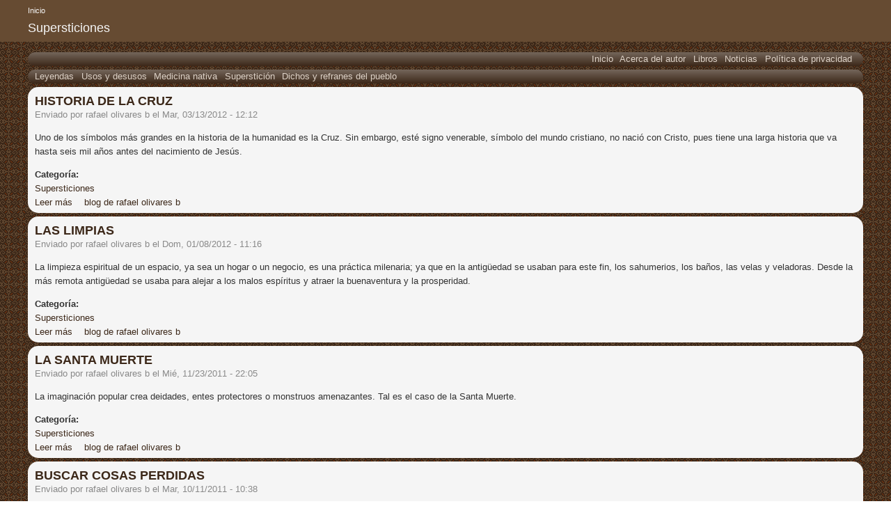

--- FILE ---
content_type: text/html; charset=utf-8
request_url: https://norestense.com/supersticion?page=1
body_size: 15158
content:
<!DOCTYPE html PUBLIC "-//W3C//DTD XHTML+RDFa 1.0//EN"
  "http://www.w3.org/MarkUp/DTD/xhtml-rdfa-1.dtd">
<html xmlns="http://www.w3.org/1999/xhtml" xml:lang="es" version="XHTML+RDFa 1.0" dir="ltr">

<head profile="http://www.w3.org/1999/xhtml/vocab">
  <meta http-equiv="Content-Type" content="text/html; charset=utf-8" />
<link rel="alternate" type="application/rss+xml" title="RSS - Supersticiones" href="https://norestense.com/taxonomy/term/4/feed" />
<link rel="shortcut icon" href="https://norestense.com/misc/favicon.ico" type="image/vnd.microsoft.icon" />
<link rel="canonical" href="https://norestense.com/supersticion" />
<script async src="//pagead2.googlesyndication.com/pagead/js/adsbygoogle.js"></script>
<script>
  (adsbygoogle = window.adsbygoogle || []).push({
    google_ad_client: "ca-pub-2448640467414408",
    enable_page_level_ads: true
  });
</script>  <title>Supersticiones | Page 2 | Norestense</title>
  <style type="text/css" media="all">
@import url("https://norestense.com/modules/system/system.base.css?snw2o7");
@import url("https://norestense.com/modules/system/system.menus.css?snw2o7");
@import url("https://norestense.com/modules/system/system.messages.css?snw2o7");
@import url("https://norestense.com/modules/system/system.theme.css?snw2o7");
</style>
<style type="text/css" media="all">
@import url("https://norestense.com/modules/field/theme/field.css?snw2o7");
@import url("https://norestense.com/modules/node/node.css?snw2o7");
@import url("https://norestense.com/modules/user/user.css?snw2o7");
</style>
<style type="text/css" media="all">
@import url("https://norestense.com/sites/all/modules/ctools/css/ctools.css?snw2o7");
@import url("https://norestense.com/modules/taxonomy/taxonomy.css?snw2o7");
</style>
<style type="text/css" media="screen">
@import url("https://norestense.com/themes/seven/reset.css?snw2o7");
@import url("https://norestense.com/sites/all/themes/NorestenseTheme/style.css?snw2o7");
</style>

<!--[if lte IE 8]>
<link type="text/css" rel="stylesheet" href="https://norestense.com/themes/seven/ie.css?snw2o7" media="all" />
<![endif]-->

<!--[if lte IE 7]>
<link type="text/css" rel="stylesheet" href="https://norestense.com/themes/seven/ie7.css?snw2o7" media="all" />
<![endif]-->

<!--[if lte IE 6]>
<link type="text/css" rel="stylesheet" href="https://norestense.com/themes/seven/ie6.css?snw2o7" media="all" />
<![endif]-->
  <script type="text/javascript" src="https://norestense.com/misc/jquery.js?v=1.4.4"></script>
<script type="text/javascript" src="https://norestense.com/misc/jquery-extend-3.4.0.js?v=1.4.4"></script>
<script type="text/javascript" src="https://norestense.com/misc/jquery-html-prefilter-3.5.0-backport.js?v=1.4.4"></script>
<script type="text/javascript" src="https://norestense.com/misc/jquery.once.js?v=1.2"></script>
<script type="text/javascript" src="https://norestense.com/misc/drupal.js?snw2o7"></script>
<script type="text/javascript" src="https://norestense.com/sites/default/files/languages/es_VnOhQo-oMciOWIWBefBG7gPG3onkWtYYR13NSZHiV-M.js?snw2o7"></script>
<script type="text/javascript">
<!--//--><![CDATA[//><!--
jQuery.extend(Drupal.settings, {"basePath":"\/","pathPrefix":"","setHasJsCookie":0,"ajaxPageState":{"theme":"NorestenseTheme","theme_token":"X9KSP8WNIL2QnEyant8e2LR1Ai09WLaMKDacESawGo4","js":{"misc\/jquery.js":1,"misc\/jquery-extend-3.4.0.js":1,"misc\/jquery-html-prefilter-3.5.0-backport.js":1,"misc\/jquery.once.js":1,"misc\/drupal.js":1,"public:\/\/languages\/es_VnOhQo-oMciOWIWBefBG7gPG3onkWtYYR13NSZHiV-M.js":1},"css":{"modules\/system\/system.base.css":1,"modules\/system\/system.menus.css":1,"modules\/system\/system.messages.css":1,"modules\/system\/system.theme.css":1,"modules\/field\/theme\/field.css":1,"modules\/node\/node.css":1,"modules\/user\/user.css":1,"sites\/all\/modules\/ctools\/css\/ctools.css":1,"modules\/taxonomy\/taxonomy.css":1,"themes\/seven\/reset.css":1,"sites\/all\/themes\/NorestenseTheme\/style.css":1,"themes\/seven\/ie.css":1,"themes\/seven\/ie7.css":1,"themes\/seven\/ie6.css":1}}});
//--><!]]>
</script>
</head>
<body class="html not-front not-logged-in no-sidebars page-taxonomy page-taxonomy-term page-taxonomy-term- page-taxonomy-term-4" >
  <div id="skip-link">
    <a href="#main-content" class="element-invisible element-focusable">Pasar al contenido principal</a>
  </div>
    
  <div id="branding" class="clearfix">
    <h2 class="element-invisible">Usted está aquí</h2><div class="breadcrumb"><a href="/">Inicio</a></div>              <h1 class="page-title">Supersticiones</h1>
              </div>

  <div id="page">
          <div class="tabs-secondary clearfix"></div>
    
    <div id="content" class="clearfix">
      <div class="element-invisible"><a id="main-content"></a></div>
                          <div class="region region-content">
    <div id="block-system-main-menu" class="block block-system block-menu">

    
  <div class="content">
    <ul class="menu"><li class="first leaf"><a href="/" title="">Inicio</a></li>
<li class="leaf"><a href="/rafael-olivares-ballesteros" title="Acerca del autor">Acerca del autor</a></li>
<li class="leaf"><a href="/libros-rafael-olivares-ballesteros" title="Libros de Rafael Olivares Ballesteros">Libros</a></li>
<li class="leaf"><a href="/noticia" title="">Noticias</a></li>
<li class="last leaf"><a href="/politica-privacidad">Política de privacidad</a></li>
</ul>  </div>
</div>
<div id="block-menu-secondary-menu" class="block block-menu">

    
  <div class="content">
    <ul class="menu"><li class="first leaf"><a href="/leyenda" title="">Leyendas</a></li>
<li class="leaf"><a href="/usos-y-desusos" title="">Usos y desusos</a></li>
<li class="leaf"><a href="/medicina-nativa" title="">Medicina nativa</a></li>
<li class="leaf active-trail"><a href="/supersticion" title="" class="active-trail active">Superstición</a></li>
<li class="last leaf"><a href="/dichos-y-refranes-del-pueblo" title="">Dichos y refranes del pueblo</a></li>
</ul>  </div>
</div>
<div id="block-system-main" class="block block-system">

    
  <div class="content">
    <div class="term-listing-heading"><div id="taxonomy-term-4" class="taxonomy-term vocabulary-vocabulary-1">

  
  <div class="content">
      </div>

</div>
</div><div id="node-328" class="node node-blog node-promoted node-teaser clearfix">

  
        <h2><a href="/historia-de-la-cruz-en-norestense">HISTORIA DE LA CRUZ</a></h2>
    
      <div class="submitted">
      Enviado por <span class="username">rafael olivares b</span> el Mar, 03/13/2012 - 12:12    </div>
  
  <div class="content">
    <div class="field field-name-body field-type-text-with-summary field-label-hidden"><div class="field-items"><div class="field-item even"><p>Uno de los símbolos más grandes en la historia de la humanidad es  la Cruz. Sin embargo, esté signo venerable, símbolo del mundo cristiano, no nació con Cristo, pues tiene una larga historia que va hasta seis mil años antes del nacimiento de Jesús.</p>
</div></div></div><div class="field field-name-taxonomy-vocabulary-1 field-type-taxonomy-term-reference field-label-above"><div class="field-label">Categoría:&nbsp;</div><div class="field-items"><div class="field-item even"><a href="/supersticion" class="active">Supersticiones</a></div></div></div>  </div>

  <ul class="links inline"><li class="node-readmore first"><a href="/historia-de-la-cruz-en-norestense" rel="tag" title="HISTORIA DE LA CRUZ">Leer más<span class="element-invisible"> sobre HISTORIA DE LA CRUZ</span></a></li>
<li class="blog_usernames_blog last"><a href="/blog/1" title="Leer últimas entradas al blog de rafael olivares b.">blog de rafael olivares b</a></li>
</ul>
  
</div>
<div id="node-322" class="node node-blog node-promoted node-teaser clearfix">

  
        <h2><a href="/la-limpia-espiritual-en-supersticiones-de-norestense">LAS LIMPIAS</a></h2>
    
      <div class="submitted">
      Enviado por <span class="username">rafael olivares b</span> el Dom, 01/08/2012 - 11:16    </div>
  
  <div class="content">
    <div class="field field-name-body field-type-text-with-summary field-label-hidden"><div class="field-items"><div class="field-item even"><p>La limpieza espiritual de un espacio, ya sea un hogar o un negocio, es una práctica milenaria; ya que en la antigüedad se usaban para este fin, los sahumerios, los baños, las velas y veladoras. Desde la más remota antigüedad se usaba para alejar a los malos espíritus y atraer la buenaventura y la prosperidad.</p>
</div></div></div><div class="field field-name-taxonomy-vocabulary-1 field-type-taxonomy-term-reference field-label-above"><div class="field-label">Categoría:&nbsp;</div><div class="field-items"><div class="field-item even"><a href="/supersticion" class="active">Supersticiones</a></div></div></div>  </div>

  <ul class="links inline"><li class="node-readmore first"><a href="/la-limpia-espiritual-en-supersticiones-de-norestense" rel="tag" title="LAS LIMPIAS">Leer más<span class="element-invisible"> sobre LAS LIMPIAS</span></a></li>
<li class="blog_usernames_blog last"><a href="/blog/1" title="Leer últimas entradas al blog de rafael olivares b.">blog de rafael olivares b</a></li>
</ul>
  
</div>
<div id="node-317" class="node node-blog node-promoted node-teaser clearfix">

  
        <h2><a href="/santa-muerte-en-norestense">LA SANTA MUERTE</a></h2>
    
      <div class="submitted">
      Enviado por <span class="username">rafael olivares b</span> el Mié, 11/23/2011 - 22:05    </div>
  
  <div class="content">
    <div class="field field-name-body field-type-text-with-summary field-label-hidden"><div class="field-items"><div class="field-item even"><p>La imaginación popular crea deidades, entes protectores o monstruos amenazantes. Tal es el caso de  la Santa Muerte.</p>
</div></div></div><div class="field field-name-taxonomy-vocabulary-1 field-type-taxonomy-term-reference field-label-above"><div class="field-label">Categoría:&nbsp;</div><div class="field-items"><div class="field-item even"><a href="/supersticion" class="active">Supersticiones</a></div></div></div>  </div>

  <ul class="links inline"><li class="node-readmore first"><a href="/santa-muerte-en-norestense" rel="tag" title="LA SANTA MUERTE">Leer más<span class="element-invisible"> sobre LA SANTA MUERTE</span></a></li>
<li class="blog_usernames_blog last"><a href="/blog/1" title="Leer últimas entradas al blog de rafael olivares b.">blog de rafael olivares b</a></li>
</ul>
  
</div>
<div id="node-312" class="node node-blog node-promoted node-teaser clearfix">

  
        <h2><a href="/buscar-cosas-perdidas-supersiticiones-de-norestense">BUSCAR COSAS PERDIDAS </a></h2>
    
      <div class="submitted">
      Enviado por <span class="username">rafael olivares b</span> el Mar, 10/11/2011 - 10:38    </div>
  
  <div class="content">
    <div class="field field-name-body field-type-text-with-summary field-label-hidden"><div class="field-items"><div class="field-item even"><p>Para encontrar cosas perdidas, no hay mejor ejercicio para trabajar la  memoria, recordando cada paso que se dio durante el día. Pero como otros recursos, en nuestro medio, se cruzan costumbres heredadas de los españoles, así como los que nos vienen de la tradición indígena. </p>
<p>El santo de las cosas perdidas es San Antonio. A este santo, en España se le rezaba:  </p>
<p>Tres cosas yo te suplico: </p>
</div></div></div><div class="field field-name-taxonomy-vocabulary-1 field-type-taxonomy-term-reference field-label-above"><div class="field-label">Categoría:&nbsp;</div><div class="field-items"><div class="field-item even"><a href="/supersticion" class="active">Supersticiones</a></div></div></div>  </div>

  <ul class="links inline"><li class="node-readmore first"><a href="/buscar-cosas-perdidas-supersiticiones-de-norestense" rel="tag" title="BUSCAR COSAS PERDIDAS ">Leer más<span class="element-invisible"> sobre BUSCAR COSAS PERDIDAS </span></a></li>
<li class="blog_usernames_blog last"><a href="/blog/1" title="Leer últimas entradas al blog de rafael olivares b.">blog de rafael olivares b</a></li>
</ul>
  
</div>
<div id="node-307" class="node node-blog node-promoted node-teaser clearfix">

  
        <h2><a href="/oniromancia-en-norestense">ONIROMANCIA</a></h2>
    
      <div class="submitted">
      Enviado por <span class="username">rafael olivares b</span> el Lun, 09/05/2011 - 22:28    </div>
  
  <div class="content">
    <div class="field field-name-body field-type-text-with-summary field-label-hidden"><div class="field-items"><div class="field-item even"><p><strong>Adivinación por medio de los sueños</strong></p>
</div></div></div><div class="field field-name-taxonomy-vocabulary-1 field-type-taxonomy-term-reference field-label-above"><div class="field-label">Categoría:&nbsp;</div><div class="field-items"><div class="field-item even"><a href="/supersticion" class="active">Supersticiones</a></div></div></div>  </div>

  <ul class="links inline"><li class="node-readmore first"><a href="/oniromancia-en-norestense" rel="tag" title="ONIROMANCIA">Leer más<span class="element-invisible"> sobre ONIROMANCIA</span></a></li>
<li class="blog_usernames_blog last"><a href="/blog/1" title="Leer últimas entradas al blog de rafael olivares b.">blog de rafael olivares b</a></li>
</ul>
  
</div>
<h2 class="element-invisible">Páginas</h2><div class="item-list"><ul class="pager"><li class="pager-first first"><a title="Ir a la primera página" href="/supersticion">« primera</a></li>
<li class="pager-previous"><a title="Ir a la página anterior" href="/supersticion">‹ anterior</a></li>
<li class="pager-item"><a title="Ir a la página 1" href="/supersticion">1</a></li>
<li class="pager-current">2</li>
<li class="pager-item"><a title="Ir a la página 3" href="/supersticion?page=2">3</a></li>
<li class="pager-item"><a title="Ir a la página 4" href="/supersticion?page=3">4</a></li>
<li class="pager-item"><a title="Ir a la página 5" href="/supersticion?page=4">5</a></li>
<li class="pager-item"><a title="Ir a la página 6" href="/supersticion?page=5">6</a></li>
<li class="pager-item"><a title="Ir a la página 7" href="/supersticion?page=6">7</a></li>
<li class="pager-item"><a title="Ir a la página 8" href="/supersticion?page=7">8</a></li>
<li class="pager-item"><a title="Ir a la página 9" href="/supersticion?page=8">9</a></li>
<li class="pager-ellipsis">…</li>
<li class="pager-next"><a title="Ir a la página siguiente" href="/supersticion?page=2">siguiente ›</a></li>
<li class="pager-last last"><a title="Ir a la última página" href="/supersticion?page=12">última »</a></li>
</ul></div>  </div>
</div>
<div id="block-block-2" class="block block-block">

    
  <div class="content">
    <p><a href="http://www.norestense.com">Norestense</a> fue desarrollado en <a href="http://drupal.org">Drupal</a></p>
  </div>
</div>
<div id="block-system-powered-by" class="block block-system">

    
  <div class="content">
    <span>Funciona con <a href="https://www.drupal.org">Drupal</a></span>  </div>
</div>
  </div>
    </div>

    <div id="footer">
      <a href="/taxonomy/term/4/feed" class="feed-icon" title="Suscribirse a RSS - Supersticiones"><img src="https://norestense.com/misc/feed.png" width="16" height="16" alt="Suscribirse a RSS - Supersticiones" /></a>    </div>

  </div>
  </body>
</html>


--- FILE ---
content_type: text/html; charset=utf-8
request_url: https://www.google.com/recaptcha/api2/aframe
body_size: 267
content:
<!DOCTYPE HTML><html><head><meta http-equiv="content-type" content="text/html; charset=UTF-8"></head><body><script nonce="iKbARxo7RDYo7qFGCiEAdw">/** Anti-fraud and anti-abuse applications only. See google.com/recaptcha */ try{var clients={'sodar':'https://pagead2.googlesyndication.com/pagead/sodar?'};window.addEventListener("message",function(a){try{if(a.source===window.parent){var b=JSON.parse(a.data);var c=clients[b['id']];if(c){var d=document.createElement('img');d.src=c+b['params']+'&rc='+(localStorage.getItem("rc::a")?sessionStorage.getItem("rc::b"):"");window.document.body.appendChild(d);sessionStorage.setItem("rc::e",parseInt(sessionStorage.getItem("rc::e")||0)+1);localStorage.setItem("rc::h",'1763565376774');}}}catch(b){}});window.parent.postMessage("_grecaptcha_ready", "*");}catch(b){}</script></body></html>